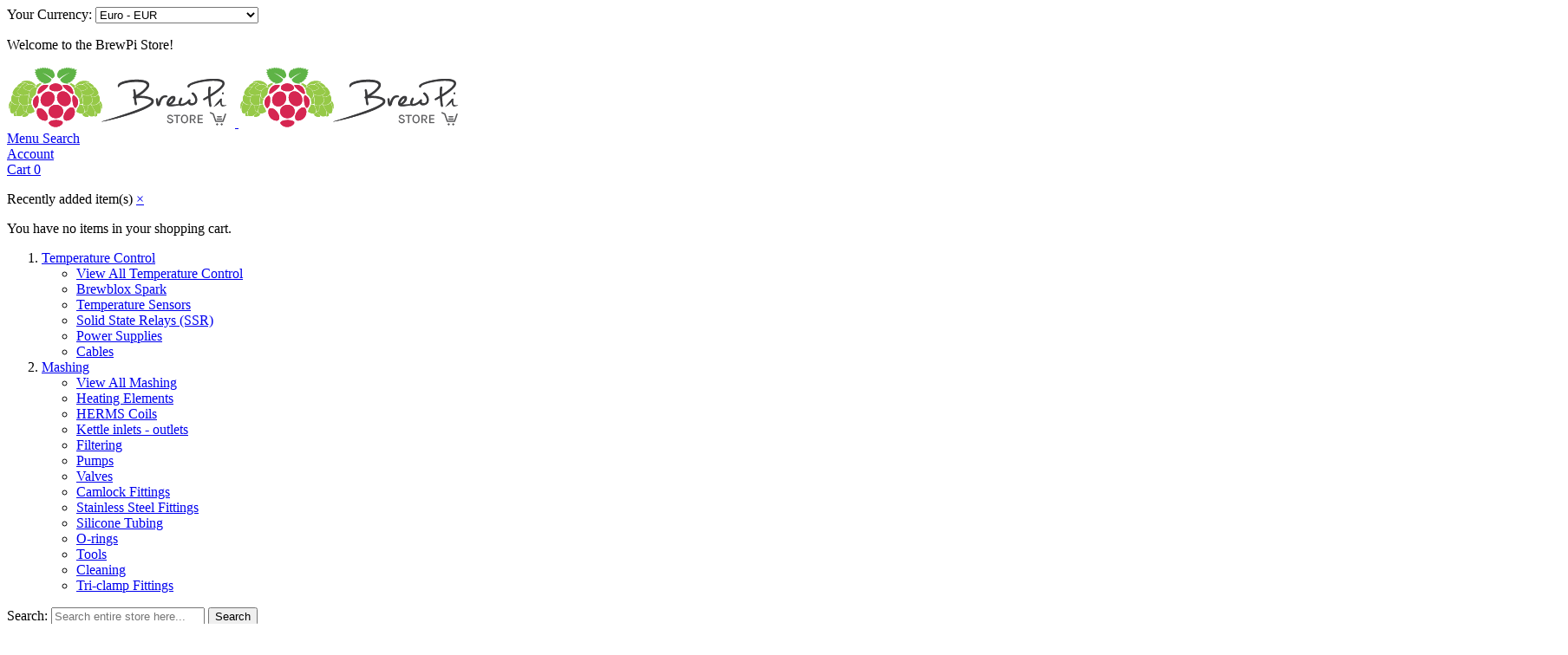

--- FILE ---
content_type: text/html; charset=UTF-8
request_url: https://store.brewpi.com/3-phase-solid-state-relay-ssr-30a
body_size: 8716
content:

<!DOCTYPE html>

<!--[if lt IE 7 ]> <html lang="en" id="top" class="no-js ie6"> <![endif]-->
<!--[if IE 7 ]>    <html lang="en" id="top" class="no-js ie7"> <![endif]-->
<!--[if IE 8 ]>    <html lang="en" id="top" class="no-js ie8"> <![endif]-->
<!--[if IE 9 ]>    <html lang="en" id="top" class="no-js ie9"> <![endif]-->
<!--[if (gt IE 9)|!(IE)]><!--> <html lang="en" id="top" class="no-js"> <!--<![endif]-->

<head>
<meta http-equiv="Content-Type" content="text/html; charset=utf-8" />
<title>3-phase Solid State Relay (SSR), 30A</title>
<meta name="description" content="&lt;p&gt;With a solid state relay, you can switch a large AC voltage with a small DC voltage. This SSR is for 3 phase current. Do not use this SSR without a heat sink. We sell a low profile heat sink that is compatible with this SSR.&lt;/p&gt;
&lt;p&gt;These SSRs are high" />
<meta name="keywords" content="temperature control, controller, home brewing, sensors, camlocks, pumps, fittings, ball valves, HERMS, coil, fermentation, control, fittings, BSP, NPT, heating element" />
<meta name="robots" content="INDEX,FOLLOW" />
<link rel="icon" href="https://store.brewpi.com/skin/frontend/rwd/default/favicon.ico" type="image/x-icon" />
<link rel="shortcut icon" href="https://store.brewpi.com/skin/frontend/rwd/default/favicon.ico" type="image/x-icon" />
<!--[if lt IE 7]>
<script type="text/javascript">
//<![CDATA[
    var BLANK_URL = 'https://store.brewpi.com/js/blank.html';
    var BLANK_IMG = 'https://store.brewpi.com/js/spacer.gif';
//]]>
</script>
<![endif]-->
<link rel="stylesheet" type="text/css" href="https://store.brewpi.com/media/css_secure/d5dac8d26ea24d62f2b0bb87c8a2d0a3.css" />
<link rel="stylesheet" type="text/css" href="https://store.brewpi.com/media/css_secure/0909c45fd4c822239fc36ae80f786a3a.css" media="all" />
<script type="text/javascript" src="https://store.brewpi.com/media/js/187bcbea72ca1a534f9f2eaa91b58c05.js"></script>
<link rel="stylesheet" href="//fonts.googleapis.com/css?family=Raleway:300,400,500,700,600" />
<link rel="canonical" href="https://store.brewpi.com/3-phase-solid-state-relay-ssr-30a" />
<!--[if  (lte IE 8) & (!IEMobile)]>
<link rel="stylesheet" type="text/css" href="https://store.brewpi.com/media/css_secure/cd274a3de144fd18b6fa518fc308f370.css" media="all" />
<![endif]-->
<!--[if (gte IE 9) | (IEMobile)]><!-->
<link rel="stylesheet" type="text/css" href="https://store.brewpi.com/media/css_secure/e31173961f34e1331ea49826f30ccf94.css" media="all" />
<!--<![endif]-->

<script type="text/javascript">
//<![CDATA[
Mage.Cookies.path     = '/';
Mage.Cookies.domain   = '.store.brewpi.com';
//]]>
</script>
<meta name="viewport" content="initial-scale=1.0, width=device-width" />

<script type="text/javascript">
//<![CDATA[
optionalZipCountries = ["HK","IE","MO","PA"];
//]]>
</script>

<script type="text/javascript">
//<![CDATA[
enUS = {"m":{"wide":["January","February","March","April","May","June","July","August","September","October","November","December"],"abbr":["Jan","Feb","Mar","Apr","May","Jun","Jul","Aug","Sep","Oct","Nov","Dec"]}}; // en_US locale reference
Calendar._DN = ["Sunday","Monday","Tuesday","Wednesday","Thursday","Friday","Saturday"]; // full day names
Calendar._SDN = ["Sun","Mon","Tue","Wed","Thu","Fri","Sat"]; // short day names
Calendar._FD = 1; // First day of the week. "0" means display Sunday first, "1" means display Monday first, etc.
Calendar._MN = ["January","February","March","April","May","June","July","August","September","October","November","December"]; // full month names
Calendar._SMN = ["Jan","Feb","Mar","Apr","May","Jun","Jul","Aug","Sep","Oct","Nov","Dec"]; // short month names
Calendar._am = "AM"; // am/pm
Calendar._pm = "PM";

// tooltips
Calendar._TT = {};
Calendar._TT["INFO"] = "About the calendar";

Calendar._TT["ABOUT"] =
"DHTML Date/Time Selector\n" +
"(c) dynarch.com 2002-2005 / Author: Mihai Bazon\n" +
"For latest version visit: http://www.dynarch.com/projects/calendar/\n" +
"Distributed under GNU LGPL. See http://gnu.org/licenses/lgpl.html for details." +
"\n\n" +
"Date selection:\n" +
"- Use the \xab, \xbb buttons to select year\n" +
"- Use the " + String.fromCharCode(0x2039) + ", " + String.fromCharCode(0x203a) + " buttons to select month\n" +
"- Hold mouse button on any of the above buttons for faster selection.";
Calendar._TT["ABOUT_TIME"] = "\n\n" +
"Time selection:\n" +
"- Click on any of the time parts to increase it\n" +
"- or Shift-click to decrease it\n" +
"- or click and drag for faster selection.";

Calendar._TT["PREV_YEAR"] = "Prev. year (hold for menu)";
Calendar._TT["PREV_MONTH"] = "Prev. month (hold for menu)";
Calendar._TT["GO_TODAY"] = "Go Today";
Calendar._TT["NEXT_MONTH"] = "Next month (hold for menu)";
Calendar._TT["NEXT_YEAR"] = "Next year (hold for menu)";
Calendar._TT["SEL_DATE"] = "Select date";
Calendar._TT["DRAG_TO_MOVE"] = "Drag to move";
Calendar._TT["PART_TODAY"] = ' (' + "today" + ')';

// the following is to inform that "%s" is to be the first day of week
Calendar._TT["DAY_FIRST"] = "Display %s first";

// This may be locale-dependent. It specifies the week-end days, as an array
// of comma-separated numbers. The numbers are from 0 to 6: 0 means Sunday, 1
// means Monday, etc.
Calendar._TT["WEEKEND"] = "0,6";

Calendar._TT["CLOSE"] = "Close";
Calendar._TT["TODAY"] = "today";
Calendar._TT["TIME_PART"] = "(Shift-)Click or drag to change value";

// date formats
Calendar._TT["DEF_DATE_FORMAT"] = "%b %e, %Y";
Calendar._TT["TT_DATE_FORMAT"] = "%B %e, %Y";

Calendar._TT["WK"] = "Week";
Calendar._TT["TIME"] = "Time:";
//]]>
</script>
<script type="text/javascript">//<![CDATA[
        var Translator = new Translate([]);
        //]]></script></head>
<body class=" catalog-product-view catalog-product-view product-3-phase-solid-state-relay-ssr-30a">
<div class="wrapper">
        <noscript>
        <div class="global-site-notice noscript">
            <div class="notice-inner">
                <p>
                    <strong>JavaScript seems to be disabled in your browser.</strong><br />
                    You must have JavaScript enabled in your browser to utilize the functionality of this website.                </p>
            </div>
        </div>
    </noscript>
    <div class="page">
        
<div class="header-language-background">
    <div class="header-language-container">
        <div class="store-language-container">
                    </div>

        <div class="currency-switcher">
    <label for="select-currency">Your Currency:</label>
    <select id="select-currency" name="currency" title="Your Currency" onchange="setLocation(this.value)">
                <option value="https://store.brewpi.com/directory/currency/switch/currency/AUD/uenc/aHR0cHM6Ly9zdG9yZS5icmV3cGkuY29tLzMtcGhhc2Utc29saWQtc3RhdGUtcmVsYXktc3NyLTMwYQ,,/">
            Australian Dollar - AUD        </option>
            <option value="https://store.brewpi.com/directory/currency/switch/currency/GBP/uenc/aHR0cHM6Ly9zdG9yZS5icmV3cGkuY29tLzMtcGhhc2Utc29saWQtc3RhdGUtcmVsYXktc3NyLTMwYQ,,/">
            British Pound Sterling - GBP        </option>
            <option value="https://store.brewpi.com/directory/currency/switch/currency/CAD/uenc/aHR0cHM6Ly9zdG9yZS5icmV3cGkuY29tLzMtcGhhc2Utc29saWQtc3RhdGUtcmVsYXktc3NyLTMwYQ,,/">
            Canadian Dollar - CAD        </option>
            <option value="https://store.brewpi.com/directory/currency/switch/currency/DKK/uenc/aHR0cHM6Ly9zdG9yZS5icmV3cGkuY29tLzMtcGhhc2Utc29saWQtc3RhdGUtcmVsYXktc3NyLTMwYQ,,/">
            Danish Krone - DKK        </option>
            <option value="https://store.brewpi.com/directory/currency/switch/currency/EUR/uenc/aHR0cHM6Ly9zdG9yZS5icmV3cGkuY29tLzMtcGhhc2Utc29saWQtc3RhdGUtcmVsYXktc3NyLTMwYQ,,/" selected="selected">
            Euro - EUR        </option>
            <option value="https://store.brewpi.com/directory/currency/switch/currency/NZD/uenc/aHR0cHM6Ly9zdG9yZS5icmV3cGkuY29tLzMtcGhhc2Utc29saWQtc3RhdGUtcmVsYXktc3NyLTMwYQ,,/">
            New Zealand Dollar - NZD        </option>
            <option value="https://store.brewpi.com/directory/currency/switch/currency/NOK/uenc/aHR0cHM6Ly9zdG9yZS5icmV3cGkuY29tLzMtcGhhc2Utc29saWQtc3RhdGUtcmVsYXktc3NyLTMwYQ,,/">
            Norwegian Krone - NOK        </option>
            <option value="https://store.brewpi.com/directory/currency/switch/currency/CHF/uenc/aHR0cHM6Ly9zdG9yZS5icmV3cGkuY29tLzMtcGhhc2Utc29saWQtc3RhdGUtcmVsYXktc3NyLTMwYQ,,/">
            Swiss Franc - CHF        </option>
            <option value="https://store.brewpi.com/directory/currency/switch/currency/USD/uenc/aHR0cHM6Ly9zdG9yZS5icmV3cGkuY29tLzMtcGhhc2Utc29saWQtc3RhdGUtcmVsYXktc3NyLTMwYQ,,/">
            US Dollar - USD        </option>
        </select>
</div>

        <p class="welcome-msg">Welcome to the BrewPi Store! </p>
    </div>
</div>

<header id="header" class="page-header">
    <div class="page-header-container">
        <a class="logo" href="https://store.brewpi.com/">
            <img src="https://store.brewpi.com/skin/frontend/rwd/default/images/brewpi-store-logo.png" alt="BrewPi Store" class="large" />
            <img src="https://store.brewpi.com/skin/frontend/rwd/default/images/brewpi-store-logo.png" alt="BrewPi Store" class="small" />
        </a>

                <div class="store-language-container"></div>

        <!-- Skip Links -->

        <div class="skip-links">
            <a href="#header-nav" class="skip-link skip-nav">
                <span class="icon"></span>
                <span class="label">Menu</span>
            </a>

            <a href="#header-search" class="skip-link skip-search">
                <span class="icon"></span>
                <span class="label">Search</span>
            </a>

            <div class="account-cart-wrapper">
                <a href="https://store.brewpi.com/customer/account/" data-target-element="#header-account" class="skip-link skip-account">
                    <span class="icon"></span>
                    <span class="label">Account</span>
                </a>

                <!-- Cart -->

                <div class="header-minicart">
                    

<a href="https://store.brewpi.com/checkout/cart/" data-target-element="#header-cart" class="skip-link skip-cart  no-count">
    <span class="icon"></span>
    <span class="label">Cart</span>
    <span class="count">0</span>
</a>

<div id="header-cart" class="block block-cart skip-content">
    
<div id="minicart-error-message" class="minicart-message"></div>
<div id="minicart-success-message" class="minicart-message"></div>

<div class="minicart-wrapper">

    <p class="block-subtitle">
        Recently added item(s)        <a class="close skip-link-close" href="#" title="Close">&times;</a>
    </p>

                    <p class="empty">You have no items in your shopping cart.</p>

    </div>
</div>
                </div>
            </div>


        </div>

        <!-- Navigation -->

        <div id="header-nav" class="skip-content">
            
    <nav id="nav">
        <ol class="nav-primary">
            <li  class="level0 nav-1 first parent"><a href="https://store.brewpi.com/temperature-control" class="level0 has-children">Temperature Control</a><ul class="level0"><li class="level1 view-all"><a class="level1" href="https://store.brewpi.com/temperature-control">View All Temperature Control</a></li><li  class="level1 nav-1-1 first"><a href="https://store.brewpi.com/temperature-control/brewblox-spark" class="level1 ">Brewblox Spark</a></li><li  class="level1 nav-1-2"><a href="https://store.brewpi.com/temperature-control/temperature-sensors" class="level1 ">Temperature Sensors</a></li><li  class="level1 nav-1-3"><a href="https://store.brewpi.com/temperature-control/solid-state-relays-ssr" class="level1 ">Solid State Relays (SSR)</a></li><li  class="level1 nav-1-4"><a href="https://store.brewpi.com/temperature-control/power-supplies" class="level1 ">Power Supplies</a></li><li  class="level1 nav-1-5 last"><a href="https://store.brewpi.com/temperature-control/cables" class="level1 ">Cables</a></li></ul></li><li  class="level0 nav-2 last parent"><a href="https://store.brewpi.com/mashing" class="level0 has-children">Mashing</a><ul class="level0"><li class="level1 view-all"><a class="level1" href="https://store.brewpi.com/mashing">View All Mashing</a></li><li  class="level1 nav-2-1 first"><a href="https://store.brewpi.com/mashing/stainless-steel-heating-elements" class="level1 ">Heating Elements</a></li><li  class="level1 nav-2-2"><a href="https://store.brewpi.com/mashing/herms-coils" class="level1 ">HERMS Coils</a></li><li  class="level1 nav-2-3"><a href="https://store.brewpi.com/mashing/kettle-inlets-outlets" class="level1 ">Kettle inlets - outlets</a></li><li  class="level1 nav-2-4"><a href="https://store.brewpi.com/mashing/filtering" class="level1 ">Filtering</a></li><li  class="level1 nav-2-5"><a href="https://store.brewpi.com/mashing/brewing-pumps" class="level1 ">Pumps</a></li><li  class="level1 nav-2-6"><a href="https://store.brewpi.com/mashing/valves" class="level1 ">Valves</a></li><li  class="level1 nav-2-7"><a href="https://store.brewpi.com/mashing/camlock-fittings" class="level1 ">Camlock Fittings</a></li><li  class="level1 nav-2-8"><a href="https://store.brewpi.com/mashing/stainless-steel-fittings" class="level1 ">Stainless Steel Fittings</a></li><li  class="level1 nav-2-9"><a href="https://store.brewpi.com/mashing/silicone-tubing" class="level1 ">Silicone Tubing</a></li><li  class="level1 nav-2-10"><a href="https://store.brewpi.com/mashing/o-rings" class="level1 ">O-rings</a></li><li  class="level1 nav-2-11"><a href="https://store.brewpi.com/mashing/tools" class="level1 ">Tools</a></li><li  class="level1 nav-2-12"><a href="https://store.brewpi.com/mashing/cleaning" class="level1 ">Cleaning</a></li><li  class="level1 nav-2-13 last"><a href="https://store.brewpi.com/mashing/tri-clamp-fittings" class="level1 ">Tri-clamp Fittings</a></li></ul></li>        </ol>
    </nav>
        </div>

        <!-- Search -->

        <div id="header-search" class="skip-content">
            
<form id="search_mini_form" action="https://store.brewpi.com/catalogsearch/result/" method="get">
    <div class="input-box">
        <label for="search">Search:</label>
        <input id="search" type="search" name="q" value="" class="input-text required-entry" maxlength="128" placeholder="Search entire store here..." />
        <button type="submit" title="Search" class="button search-button"><span><span>Search</span></span></button>
    </div>

    <div id="search_autocomplete" class="search-autocomplete"></div>
    <script type="text/javascript">
    //<![CDATA[
        var searchForm = new Varien.searchForm('search_mini_form', 'search', '');
        searchForm.initAutocomplete('https://store.brewpi.com/catalogsearch/ajax/suggest/', 'search_autocomplete');
    //]]>
    </script>
</form>
        </div>

        <!-- Account -->

        <div id="header-account" class="skip-content">
            <div class="links">
        <ul>
                                    <li class="first" ><a href="https://store.brewpi.com/customer/account/" title="My Account" >My Account</a></li>
                                                <li ><a href="https://store.brewpi.com/wishlist/" title="My Wishlist" >My Wishlist</a></li>
                                                <li ><a href="https://store.brewpi.com/checkout/cart/" title="My Cart" class="top-link-cart">My Cart</a></li>
                                                <li ><a href="https://store.brewpi.com/checkout/" title="Checkout" class="top-link-checkout">Checkout</a></li>
                                                <li ><a href="https://store.brewpi.com/customer/account/create/" title="Register" >Register</a></li>
                                                <li class=" last" ><a href="https://store.brewpi.com/customer/account/login/" title="Log In" >Log In</a></li>
                        </ul>
</div>
        </div>
    </div>
</header>


        <div class="main-container col1-layout">
            <div class="main">
                <div class="breadcrumbs">
    <ul>
                    <li class="home">
                            <a href="https://store.brewpi.com/" title="Go to Home Page">Home</a>
                                        <span>/ </span>
                        </li>
                    <li class="product">
                            <strong>3-phase Solid State Relay (SSR), 30A</strong>
                                    </li>
            </ul>
</div>
                <div class="col-main">
                                        <script type="text/javascript">
    var optionsPrice = new Product.OptionsPrice([]);
</script>
<div id="messages_product_view"></div>
<div class="product-view">
    <div class="product-essential">
        <form action="https://store.brewpi.com/checkout/cart/add/uenc/aHR0cHM6Ly9zdG9yZS5icmV3cGkuY29tLzMtcGhhc2Utc29saWQtc3RhdGUtcmVsYXktc3NyLTMwYQ,,/product/245/form_key/tqlK9WD3Xq5ailTt/" method="post" id="product_addtocart_form">
            <input name="form_key" type="hidden" value="tqlK9WD3Xq5ailTt" />
            <div class="no-display">
                <input type="hidden" name="product" value="245" />
                <input type="hidden" name="related_product" id="related-products-field" value="" />
            </div>

            <div class="product-img-box">
                <div class="product-name">
                    <h1>3-phase Solid State Relay (SSR), 30A</h1>
                </div>
                <div class="product-image product-image-zoom">
    <div class="product-image-gallery">
        <img id="image-main"
             class="gallery-image visible"
             src="https://store.brewpi.com/media/catalog/product/cache/1/image/9df78eab33525d08d6e5fb8d27136e95/b/r/brewpi-ssr-6_1.jpg"
             alt="3-phase Solid State Relay (SSR), 30A"
             title="3-phase Solid State Relay (SSR), 30A" />

                                <img id="image-0"
                 class="gallery-image"
                 src="https://store.brewpi.com/media/catalog/product/cache/1/image/1800x/040ec09b1e35df139433887a97daa66f/b/r/brewpi-ssr-6_1.jpg"
                 data-zoom-image="https://store.brewpi.com/media/catalog/product/cache/1/image/1800x/040ec09b1e35df139433887a97daa66f/b/r/brewpi-ssr-6_1.jpg" />
                                            <img id="image-1"
                 class="gallery-image"
                 src="https://store.brewpi.com/media/catalog/product/cache/1/image/1800x/040ec09b1e35df139433887a97daa66f/b/r/brewpi-ssr-5_1.jpg"
                 data-zoom-image="https://store.brewpi.com/media/catalog/product/cache/1/image/1800x/040ec09b1e35df139433887a97daa66f/b/r/brewpi-ssr-5_1.jpg" />
                                            <img id="image-2"
                 class="gallery-image"
                 src="https://store.brewpi.com/media/catalog/product/cache/1/image/1800x/040ec09b1e35df139433887a97daa66f/b/r/brewpi-ssr-4_1.jpg"
                 data-zoom-image="https://store.brewpi.com/media/catalog/product/cache/1/image/1800x/040ec09b1e35df139433887a97daa66f/b/r/brewpi-ssr-4_1.jpg" />
                        </div>
</div>

<div class="more-views">
    <h2>More Views</h2>
    <ul class="product-image-thumbs">
                    <li>
            <a class="thumb-link" href="#" title="" data-image-index="0">
                <img src="https://store.brewpi.com/media/catalog/product/cache/1/thumbnail/75x/9df78eab33525d08d6e5fb8d27136e95/b/r/brewpi-ssr-6_1.jpg"
                     width="75" height="75" alt="" />
            </a>
        </li>
                            <li>
            <a class="thumb-link" href="#" title="" data-image-index="1">
                <img src="https://store.brewpi.com/media/catalog/product/cache/1/thumbnail/75x/9df78eab33525d08d6e5fb8d27136e95/b/r/brewpi-ssr-5_1.jpg"
                     width="75" height="75" alt="" />
            </a>
        </li>
                            <li>
            <a class="thumb-link" href="#" title="" data-image-index="2">
                <img src="https://store.brewpi.com/media/catalog/product/cache/1/thumbnail/75x/9df78eab33525d08d6e5fb8d27136e95/b/r/brewpi-ssr-4_1.jpg"
                     width="75" height="75" alt="" />
            </a>
        </li>
                </ul>
</div>

            </div>

            <div class="product-shop">
                <div class="product-name">
                    <span class="h1">3-phase Solid State Relay (SSR), 30A</span>
                </div>

                <div class="price-info">
                    

                        
    <div class="price-box">
                                                                <span class="price-excluding-tax">
                    <span class="label">Excl. Tax:</span>
                    <span class="price" id="price-excluding-tax-245">
                                                    €45.00                                            </span>
                </span>
                <span class="price-including-tax">
                    <span class="label">Incl. Tax:</span>
                    <span class="price" id="price-including-tax-245">
                        €54.45                    </span>
                </span>
                        
        </div>

                                        
                </div>

                <div class="extra-info">
                                                    <p class="availability out-of-stock">
            <span class="label">Availability:</span>
            <span class="value">Out of stock</span>
        </p>
                    </div>

                <p class="alert-stock link-stock-alert">
    <a href="https://store.brewpi.com/productalert/add/stock/product_id/245/uenc/aHR0cHM6Ly9zdG9yZS5icmV3cGkuY29tLzMtcGhhc2Utc29saWQtc3RhdGUtcmVsYXktc3NyLTMwYQ,,/" title="Sign up to get notified when this product is back in stock">Sign up to get notified when this product is back in stock</a>
</p>

                                    <div class="short-description">
                        <div class="std">3-phase Solid State Relay (SSR), 30A, suitable for our biggest 3-phase for heating element<br />
</div>
                    </div>
                



                
                
            </div>

            <div class="add-to-cart-wrapper">
                
                
                                    <div class="add-to-box">
                                                

<ul class="add-to-links">
    <li><a href="https://store.brewpi.com/wishlist/index/add/product/245/form_key/tqlK9WD3Xq5ailTt/" onclick="productAddToCartForm.submitLight(this, this.href); return false;" class="link-wishlist">Add to Wishlist</a></li>
    <li><span class="separator">|</span> <a href="https://store.brewpi.com/catalog/product_compare/add/product/245/uenc/aHR0cHM6Ly9zdG9yZS5icmV3cGkuY29tLzMtcGhhc2Utc29saWQtc3RhdGUtcmVsYXktc3NyLTMwYQ,,/form_key/tqlK9WD3Xq5ailTt/" class="link-compare">Add to Compare</a></li>

</ul>

                        

<ul class="sharing-links">
            <li><a href="https://store.brewpi.com/sendfriend/product/send/id/245/" class="link-email-friend" title="Email to a Friend">Email to a Friend</a></li>
    
                    <li>
                <a href="http://www.facebook.com/sharer.php?s=100&p[url]=https%3A%2F%2Fstore.brewpi.com%2F3-phase-solid-state-relay-ssr-30a&p[images][0]=https%3A%2F%2Fstore.brewpi.com%2Fmedia%2Fcatalog%2Fproduct%2Fcache%2F1%2Fimage%2F9df78eab33525d08d6e5fb8d27136e95%2Fb%2Fr%2Fbrewpi-ssr-6_1.jpg&p[title]=3-phase+Solid+State+Relay+%28SSR%29%2C+30A&p[summary]=3-phase+Solid+State+Relay+%28SSR%29%2C+30A%2C+suitable+for+our+biggest+3-phase+for+heating+element%3Cbr+%2F%3E" target="_blank" title="Share on Facebook" class="link-facebook">
            Share Facebook        </a>
    </li>
    <li>
        <a href="http://twitter.com/home?status=3-phase+Solid+State+Relay+%28SSR%29%2C+30A+https%3A%2F%2Fstore.brewpi.com%2F3-phase-solid-state-relay-ssr-30a" target="_blank" title="Share on Twitter" class="link-twitter">Share on Twitter</a>
    </li>
</ul>

                    </div>
                                                </div>

            <div class="block block-related">
    <div class="block-title">
        <h2>Related Products</h2>
    </div>
    <div class="block-content">
        <p class="block-subtitle">Check items to add to the cart or&nbsp;<a href="#" onclick="selectAllRelated(this); return false;">select all</a></p>
        <ol class="mini-products-list" id="block-related">
                    <li class="item">
                                <div class="product">
                    <a href="https://store.brewpi.com/low-profile-3-phase-ssr-heat-sink" title="Low profile 3-phase SSR heat sink" class="product-image"><img src="https://store.brewpi.com/media/catalog/product/cache/1/thumbnail/75x/9df78eab33525d08d6e5fb8d27136e95/h/e/heatsink3ffront.jpg" width="75" height="75" alt="Low profile 3-phase SSR heat sink" /></a>
                    <div class="product-details">
                        <p class="product-name"><a href="https://store.brewpi.com/low-profile-3-phase-ssr-heat-sink">Low profile 3-phase SSR heat sink</a></p>
                        

                        
    <div class="price-box">
                                                                <span class="price-excluding-tax">
                    <span class="label">Excl. Tax:</span>
                    <span class="price" id="price-excluding-tax-127-related">
                                                    €12.50                                            </span>
                </span>
                <span class="price-including-tax">
                    <span class="label">Incl. Tax:</span>
                    <span class="price" id="price-including-tax-127-related">
                        €15.13                    </span>
                </span>
                        
        </div>

                                                    <a href="https://store.brewpi.com/wishlist/index/add/product/127/form_key/tqlK9WD3Xq5ailTt/" class="link-wishlist">Add to Wishlist</a>
                                            </div>
                </div>
            </li>
                    <li class="item">
                                                            <input type="checkbox" class="checkbox related-checkbox" id="related-checkbox203" name="related_products[]" value="203" />
                                                    <div class="product">
                    <a href="https://store.brewpi.com/flexible-2-wire-1mm2-cable" title="Flexible 2-wire 1mm2 cable" class="product-image"><img src="https://store.brewpi.com/media/catalog/product/cache/1/thumbnail/75x/9df78eab33525d08d6e5fb8d27136e95/b/r/brewpi-cable-1mm.jpg" width="75" height="75" alt="Flexible 2-wire 1mm2 cable" /></a>
                    <div class="product-details">
                        <p class="product-name"><a href="https://store.brewpi.com/flexible-2-wire-1mm2-cable">Flexible 2-wire 1mm2 cable</a></p>
                        

                        
    <div class="price-box">
                                                                <span class="price-excluding-tax">
                    <span class="label">Excl. Tax:</span>
                    <span class="price" id="price-excluding-tax-203-related">
                                                    €1.00                                            </span>
                </span>
                <span class="price-including-tax">
                    <span class="label">Incl. Tax:</span>
                    <span class="price" id="price-including-tax-203-related">
                        €1.21                    </span>
                </span>
                        
        </div>

                                                    <a href="https://store.brewpi.com/wishlist/index/add/product/203/form_key/tqlK9WD3Xq5ailTt/" class="link-wishlist">Add to Wishlist</a>
                                            </div>
                </div>
            </li>
                </ol>
        <script type="text/javascript">decorateList('block-related', 'none-recursive')</script>
    </div>
    <script type="text/javascript">
    //<![CDATA[
    $$('.related-checkbox').each(function(elem){
        Event.observe(elem, 'click', addRelatedToProduct)
    });

    var relatedProductsCheckFlag = false;
    function selectAllRelated(txt){
        if (relatedProductsCheckFlag == false) {
            $$('.related-checkbox').each(function(elem){
                elem.checked = true;
            });
            relatedProductsCheckFlag = true;
            txt.innerHTML="unselect all";
        } else {
            $$('.related-checkbox').each(function(elem){
                elem.checked = false;
            });
            relatedProductsCheckFlag = false;
            txt.innerHTML="select all";
        }
        addRelatedToProduct();
    }

    function addRelatedToProduct(){
        var checkboxes = $$('.related-checkbox');
        var values = [];
        for(var i=0;i<checkboxes.length;i++){
            if(checkboxes[i].checked) values.push(checkboxes[i].value);
        }
        if($('related-products-field')){
            $('related-products-field').value = values.join(',');
        }
    }
    //]]>
    </script>
</div>

            <div class="clearer"></div>
                    </form>
        <script type="text/javascript">
        //<![CDATA[
            var productAddToCartForm = new VarienForm('product_addtocart_form');
            productAddToCartForm.submit = function(button, url) {
                if (this.validator.validate()) {
                    var form = this.form;
                    var oldUrl = form.action;

                    if (url) {
                       form.action = url;
                    }
                    var e = null;
                    try {
                        this.form.submit();
                    } catch (e) {
                    }
                    this.form.action = oldUrl;
                    if (e) {
                        throw e;
                    }

                    if (button && button != 'undefined') {
                        button.disabled = true;
                    }
                }
            }.bind(productAddToCartForm);

            productAddToCartForm.submitLight = function(button, url){
                if(this.validator) {
                    var nv = Validation.methods;
                    delete Validation.methods['required-entry'];
                    delete Validation.methods['validate-one-required'];
                    delete Validation.methods['validate-one-required-by-name'];
                    // Remove custom datetime validators
                    for (var methodName in Validation.methods) {
                        if (methodName.match(/^validate-datetime-.*/i)) {
                            delete Validation.methods[methodName];
                        }
                    }

                    if (this.validator.validate()) {
                        if (url) {
                            this.form.action = url;
                        }
                        this.form.submit();
                    }
                    Object.extend(Validation.methods, nv);
                }
            }.bind(productAddToCartForm);
        //]]>
        </script>
    </div>

    <div class="product-collateral toggle-content tabs">
                    <dl id="collateral-tabs" class="collateral-tabs">
                                    <dt class="tab"><span>Description</span></dt>
                    <dd class="tab-container">
                        <div class="tab-content">    <h2>Details</h2>
    <div class="std">
        <p>With a solid state relay, you can switch a large AC voltage with a small DC voltage. This SSR is for 3 phase current. Do not use this SSR without a heat sink. We sell a low profile heat sink that is compatible with this SSR.</p>
<p>These SSRs are high quality and come with a clear protective cover. They also have an indicator LED that shows when the SSR is on.</p>
<p>Specifications:</p>
<ul>
<li>Brand: LIRRD</li>
<li>Type: LRSSR-3DA 30A</li>
<li>Output voltage: 24~480V AC</li>
<li>Input voltage: 3-32V DC</li>
<li>Maximum current: 30A for each phase</li>
<li>Maximum power at 230V: 20.7 kW</li>
<li>Dimensions: 108.5 x 79.3 x 37.5 mm</li>
</ul>    </div>
</div>
                    </dd>
                                    <dt class="tab"><span>Reviews</span></dt>
                    <dd class="tab-container">
                        <div class="tab-content">
<div class="box-collateral box-reviews" id="customer-reviews">
                <p class="no-rating"><a href="https://store.brewpi.com/review/product/list/id/245/#review-form">Be the first to review this product</a></p>
        </div>
</div>
                    </dd>
                            </dl>
            </div>

        
</div>

<script type="text/javascript">
    var lifetime = 3600;
    var expireAt = Mage.Cookies.expires;
    if (lifetime > 0) {
        expireAt = new Date();
        expireAt.setTime(expireAt.getTime() + lifetime * 1000);
    }
    Mage.Cookies.set('external_no_cache', 1, expireAt);
</script>
                </div>
            </div>
        </div>
                <div class="footer-container">
    <div class="footer">
        <div class="block block-subscribe">
    <div class="block-title">
        <strong><span>Newsletter</span></strong>
    </div>
    <form action="https://store.brewpi.com/newsletter/subscriber/new/" method="post" id="newsletter-validate-detail">
        <div class="block-content">
            <div class="form-subscribe-header">
                <label for="newsletter">Sign Up for Our Newsletter:</label>
            </div>
            <div class="input-box">
               <input type="email" autocapitalize="off" autocorrect="off" spellcheck="false" name="email" id="newsletter" title="Sign up for our newsletter" class="input-text required-entry validate-email" />
            </div>
            <div class="actions">
                <button type="submit" title="Subscribe" class="button"><span><span>Subscribe</span></span></button>
            </div>
        </div>
    </form>
    <script type="text/javascript">
    //<![CDATA[
        var newsletterSubscriberFormDetail = new VarienForm('newsletter-validate-detail');
    //]]>
    </script>
</div>
<div class="links">
<div class="block-title"><strong><span>Company</span></strong></div>
<ul>
<li><a title="Shipping Info" href="/shipping" target="_self">Shipping Info</a></li>
<li><a href="/about-brewpi">About Us</a></li>
<li><a href="/contacts">Contact Us</a></li>
<li><a href="/customer-service/">Customer Service</a></li>
<li><a href="https://store.brewpi.com/returns-policy">Returns Policy</a></li>
<li><a href="/privacy-policy-cookie-restriction-mode/">Privacy Policy</a></li>
<li><a href="https://store.brewpi.com/terms-and-conditions">Terms and Conditions</a></li>
</ul>
</div><div class="links">
        <div class="block-title"><strong><span>Quick Links</span></strong></div>
        <ul>
                                    <li class="first" ><a href="https://store.brewpi.com/catalog/seo_sitemap/category/" title="Site Map" >Site Map</a></li>
                                                <li ><a href="https://store.brewpi.com/catalogsearch/term/popular/" title="Search Terms" >Search Terms</a></li>
                                                <li ><a href="https://store.brewpi.com/catalogsearch/advanced/" title="Advanced Search" >Advanced Search</a></li>
                                                <li class=" last" ><a href="https://store.brewpi.com/zendesk/" title="Support" >Support</a></li>
                        </ul>
</div>
<div class="links">
        <div class="block-title"><strong><span>Account</span></strong></div>
        <ul>
                                    <li class="first" ><a href="https://store.brewpi.com/customer/account/" title="My Account" >My Account</a></li>
                                                <li class=" last" ><a href="https://store.brewpi.com/sales/guest/form/" title="Orders and Returns" >Orders and Returns</a></li>
                        </ul>
</div>
<div class="currency-switcher">
    <label for="select-currency">Your Currency:</label>
    <select id="select-currency" name="currency" title="Your Currency" onchange="setLocation(this.value)">
                <option value="https://store.brewpi.com/directory/currency/switch/currency/AUD/uenc/aHR0cHM6Ly9zdG9yZS5icmV3cGkuY29tL3RlbXBlcmF0dXJlLWNvbnRyb2wvc29saWQtc3RhdGUtcmVsYXlzLXNzcg,,/">
            Australian Dollar - AUD        </option>
            <option value="https://store.brewpi.com/directory/currency/switch/currency/GBP/uenc/aHR0cHM6Ly9zdG9yZS5icmV3cGkuY29tL3RlbXBlcmF0dXJlLWNvbnRyb2wvc29saWQtc3RhdGUtcmVsYXlzLXNzcg,,/">
            British Pound Sterling - GBP        </option>
            <option value="https://store.brewpi.com/directory/currency/switch/currency/CAD/uenc/aHR0cHM6Ly9zdG9yZS5icmV3cGkuY29tL3RlbXBlcmF0dXJlLWNvbnRyb2wvc29saWQtc3RhdGUtcmVsYXlzLXNzcg,,/">
            Canadian Dollar - CAD        </option>
            <option value="https://store.brewpi.com/directory/currency/switch/currency/DKK/uenc/aHR0cHM6Ly9zdG9yZS5icmV3cGkuY29tL3RlbXBlcmF0dXJlLWNvbnRyb2wvc29saWQtc3RhdGUtcmVsYXlzLXNzcg,,/">
            Danish Krone - DKK        </option>
            <option value="https://store.brewpi.com/directory/currency/switch/currency/EUR/uenc/aHR0cHM6Ly9zdG9yZS5icmV3cGkuY29tL3RlbXBlcmF0dXJlLWNvbnRyb2wvc29saWQtc3RhdGUtcmVsYXlzLXNzcg,,/" selected="selected">
            Euro - EUR        </option>
            <option value="https://store.brewpi.com/directory/currency/switch/currency/NZD/uenc/aHR0cHM6Ly9zdG9yZS5icmV3cGkuY29tL3RlbXBlcmF0dXJlLWNvbnRyb2wvc29saWQtc3RhdGUtcmVsYXlzLXNzcg,,/">
            New Zealand Dollar - NZD        </option>
            <option value="https://store.brewpi.com/directory/currency/switch/currency/NOK/uenc/aHR0cHM6Ly9zdG9yZS5icmV3cGkuY29tL3RlbXBlcmF0dXJlLWNvbnRyb2wvc29saWQtc3RhdGUtcmVsYXlzLXNzcg,,/">
            Norwegian Krone - NOK        </option>
            <option value="https://store.brewpi.com/directory/currency/switch/currency/CHF/uenc/aHR0cHM6Ly9zdG9yZS5icmV3cGkuY29tL3RlbXBlcmF0dXJlLWNvbnRyb2wvc29saWQtc3RhdGUtcmVsYXlzLXNzcg,,/">
            Swiss Franc - CHF        </option>
            <option value="https://store.brewpi.com/directory/currency/switch/currency/USD/uenc/aHR0cHM6Ly9zdG9yZS5icmV3cGkuY29tL3RlbXBlcmF0dXJlLWNvbnRyb2wvc29saWQtc3RhdGUtcmVsYXlzLXNzcg,,/">
            US Dollar - USD        </option>
        </select>
</div>
        <address class="copyright">&copy; 2014 BrewPi. All Rights Reserved.</address>
    </div>
</div>
                <div class="global-site-notice notice-cookie" id="notice-cookie-block">
    <div class="notice-inner">
        <div class="notice-text"><p>This website requires cookies to provide all of its features. For more information on what data is contained in the cookies, please see our <a href="https://store.brewpi.com/privacy-policy-cookie-restriction-mode">Privacy Policy page</a>. To accept cookies from this site, please click the Allow button below.</p></div>
        <div class="actions"><button class="button" onclick="allowSaveCookie()"><span><span>Allow</span></span></button></div>
    </div>
</div>
<script type="text/javascript">
    /* <![CDATA[ */
    function allowSaveCookie() {
        Mage.Cookies.set('user_allowed_save_cookie', '{"1":1}', new Date(new Date().getTime() + 31536000 * 1000));
        if (Mage.Cookies.get('user_allowed_save_cookie')) {
            window.location.reload();
        } else {
            window.location.href = 'https://store.brewpi.com/cms/index/noCookies/';
        }
    }
    $('notice-cookie-block').show();
    /* ]]> */
</script>


    </div>
</div>
</body>
</html>

